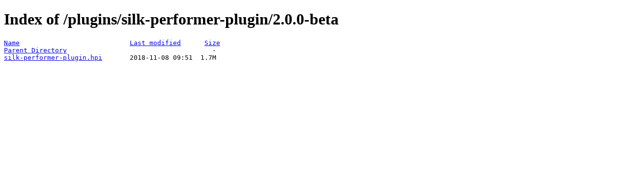

--- FILE ---
content_type: text/html;charset=ISO-8859-1
request_url: https://fallback.get.jenkins.io/plugins/silk-performer-plugin/2.0.0-beta/?C=N;O=A
body_size: 177
content:
<!DOCTYPE HTML PUBLIC "-//W3C//DTD HTML 4.01//EN" "http://www.w3.org/TR/html4/strict.dtd">
<html>
 <head>
  <title>Index of /plugins/silk-performer-plugin/2.0.0-beta</title>
 </head>
 <body>
<h1>Index of /plugins/silk-performer-plugin/2.0.0-beta</h1>
<pre><a href="?C=N;O=D">Name</a>                            <a href="?C=M;O=A">Last modified</a>      <a href="?C=S;O=A">Size</a>  
<a href="/plugins/silk-performer-plugin/">Parent Directory</a>                                     -   
<a href="silk-performer-plugin.hpi">silk-performer-plugin.hpi</a>       2018-11-08 09:51  1.7M  
</pre>
</body></html>
